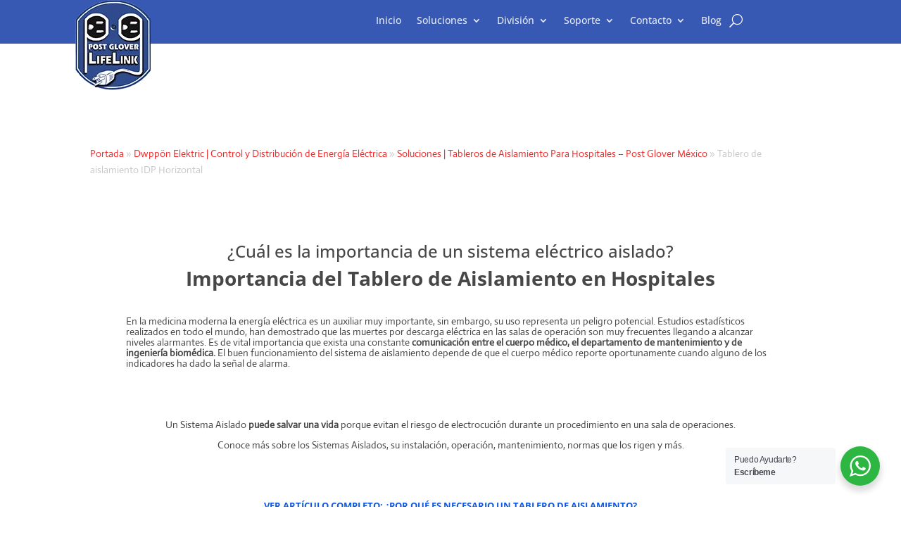

--- FILE ---
content_type: text/css
request_url: https://dwppon.com/wp-content/cache/wpfc-minified/14nvyrny/c530o.css
body_size: 1975
content:
article .entry-content p{text-align:justify}.hentry .entry-meta{display:none}.et_pb_section_0_tb_footer.et_pb_section,.et_pb_section_1_tb_footer.et_pb_section{padding-top:6%;padding-bottom:6%}.et_pb_section_0_tb_footer,.et_pb_section_1_tb_footer{width:100%;max-width:100%;z-index:10;box-shadow:0px 2px 18px 0px rgba(0,0,0,0.54)}.et_pb_section_0_tb_footer>.et_pb_row,.et_pb_section_0_tb_footer.et_section_specialty>.et_pb_row,.et_pb_section_1_tb_footer>.et_pb_row,.et_pb_section_1_tb_footer.et_section_specialty>.et_pb_row{width:100%;max-width:83%}.et_pb_text_0_tb_footer h1,.et_pb_text_0_tb_footer h3{font-family:'Open Sans',Helvetica,Arial,Lucida,sans-serif;font-weight:600;text-transform:uppercase;font-size:40px;color:#ffffff!important;letter-spacing:2px;line-height:0.6em;text-align:left}.et_pb_text_0_tb_footer h2{font-family:'Open Sans',Helvetica,Arial,Lucida,sans-serif;font-size:28px;color:#ffffff!important;text-align:left}.et_pb_text_0_tb_footer{margin-top:5%!important}.et_pb_divider_0_tb_footer{margin-top:-7%!important;width:19%}.et_pb_divider_0_tb_footer:before,.et_pb_divider_1_tb_footer:before{border-top-color:rgba(224,43,32,0.97);border-top-width:4px}.et_pb_text_1_tb_footer.et_pb_text a,.et_pb_text_3_tb_footer.et_pb_text a,.et_pb_text_5_tb_footer.et_pb_text a,.et_pb_text_7_tb_footer.et_pb_text a{color:rgba(224,43,32,0.97)!important}.et_pb_text_1_tb_footer a{font-family:'Open Sans regular',sans-serif;text-align:center;text-shadow:0em 0em 0.61em rgba(255,255,255,0.83)}.et_pb_text_1_tb_footer:hover,.et_pb_text_3_tb_footer:hover,.et_pb_text_5_tb_footer:hover,.et_pb_text_7_tb_footer:hover{transform:scaleX(1.04) scaleY(1.04) translateX(15px) translateY(-3px)!important}.et_pb_text_1_tb_footer,.et_pb_text_3_tb_footer{transition:transform 300ms ease 0ms}.et_pb_row_inner_0_tb_footer{background-color:rgba(255,255,255,0.84)}.et_pb_row_inner_0_tb_footer.et_pb_row_inner,.et_pb_text_8_tb_footer{padding-top:0px!important;padding-bottom:0px!important}.et_pb_column .et_pb_row_inner_0_tb_footer,.et_pb_section_2_tb_footer.et_pb_section,.et_pb_section_3_tb_footer.et_pb_section{padding-top:0px;padding-bottom:0px}.et_pb_column_inner_0_tb_footer:hover,.et_pb_column_inner_1_tb_footer:hover,.et_pb_column_inner_2_tb_footer:hover{box-shadow:0px 2px 18px 0px rgba(0,0,0,0.3)}.et_pb_text_2_tb_footer h1,.et_pb_text_2_tb_footer h3,.et_pb_text_4_tb_footer h1,.et_pb_text_4_tb_footer h3,.et_pb_text_6_tb_footer h1,.et_pb_text_6_tb_footer h3{text-transform:uppercase;font-size:20px;color:#383838!important;letter-spacing:3px;line-height:0.3em;text-align:center}.et_pb_text_2_tb_footer h2,.et_pb_text_4_tb_footer h2,.et_pb_text_6_tb_footer h2{font-family:'Open Sans regular',sans-serif;font-size:17px;letter-spacing:1px;text-align:center}.et_pb_image_0_tb_footer,.et_pb_image_2_tb_footer{margin-top:4%!important;margin-bottom:2%!important;width:65%;text-align:left;margin-left:0}.et_pb_text_3_tb_footer a{font-family:'Open Sans regular',sans-serif;text-align:center}.et_pb_image_1_tb_footer{width:70%;text-align:left;margin-left:0}.et_pb_text_5_tb_footer,.et_pb_text_7_tb_footer{font-family:'Open Sans regular',sans-serif;transition:transform 300ms ease 0ms}.et_pb_section_2_tb_footer,.et_pb_section_2_tb_footer>.et_pb_row,.et_pb_section_2_tb_footer.et_section_specialty>.et_pb_row,.et_pb_section_3_tb_footer,.et_pb_section_3_tb_footer>.et_pb_row,.et_pb_section_3_tb_footer.et_section_specialty>.et_pb_row,.et_pb_row_1_tb_footer,body #page-container .et-db #et-boc .et-l .et_pb_row_1_tb_footer.et_pb_row,body.et_pb_pagebuilder_layout.single #page-container #et-boc .et-l .et_pb_row_1_tb_footer.et_pb_row,body.et_pb_pagebuilder_layout.single.et_full_width_page #page-container #et-boc .et-l .et_pb_row_1_tb_footer.et_pb_row{width:100%;max-width:100%}.et_pb_column_2_tb_footer{background-image:url(https://dwppon.com/wp-content/uploads/2020/06/Grey-Abstract-Wallpaper.webp)}.et_pb_text_8_tb_footer h1,.et_pb_text_8_tb_footer h3{font-family:'Open Sans',Helvetica,Arial,Lucida,sans-serif;font-weight:300;font-size:47px;color:#424949!important;letter-spacing:1px;text-align:center}.et_pb_divider_1_tb_footer{margin-top:1%!important;width:9%}.et_pb_blurb_0_tb_footer.et_pb_blurb .et_pb_module_header,.et_pb_blurb_0_tb_footer.et_pb_blurb .et_pb_module_header a,.et_pb_blurb_1_tb_footer.et_pb_blurb .et_pb_module_header,.et_pb_blurb_1_tb_footer.et_pb_blurb .et_pb_module_header a,.et_pb_blurb_2_tb_footer.et_pb_blurb .et_pb_module_header,.et_pb_blurb_2_tb_footer.et_pb_blurb .et_pb_module_header a,.et_pb_blurb_3_tb_footer.et_pb_blurb .et_pb_module_header,.et_pb_blurb_3_tb_footer.et_pb_blurb .et_pb_module_header a{font-family:'Open Sans',Helvetica,Arial,Lucida,sans-serif;font-size:22px;color:#3d3d3d!important}.et_pb_blurb_0_tb_footer.et_pb_blurb,.et_pb_blurb_1_tb_footer.et_pb_blurb,.et_pb_blurb_2_tb_footer.et_pb_blurb,.et_pb_blurb_3_tb_footer.et_pb_blurb{font-family:'Open Sans',Helvetica,Arial,Lucida,sans-serif;font-size:15px;color:#636363!important;margin-top:1%!important;margin-bottom:2%!important;width:100%;max-width:100%}.et_pb_blurb_0_tb_footer .et-pb-icon,.et_pb_blurb_1_tb_footer .et-pb-icon,.et_pb_blurb_2_tb_footer .et-pb-icon,.et_pb_blurb_3_tb_footer .et-pb-icon{color:rgba(224,43,32,0.97);font-family:ETmodules!important;font-weight:400!important}.et_pb_column_3_tb_footer{background-image:linear-gradient(180deg,#e02b20 0%,#b72c19 99%);padding-top:0%;padding-right:1%;padding-bottom:3%;padding-left:1%}.et_pb_image_3_tb_footer{width:50%;text-align:left;margin-left:0}.et_pb_contact_field_0_tb_footer.et_pb_contact_field .input:focus,.et_pb_contact_field_0_tb_footer.et_pb_contact_field .input[type="checkbox"]:active+label i,.et_pb_contact_field_0_tb_footer.et_pb_contact_field .input[type="radio"]:active+label i,.et_pb_contact_field_1_tb_footer.et_pb_contact_field .input:focus,.et_pb_contact_field_1_tb_footer.et_pb_contact_field .input[type="checkbox"]:active+label i,.et_pb_contact_field_1_tb_footer.et_pb_contact_field .input[type="radio"]:active+label i,.et_pb_contact_field_2_tb_footer.et_pb_contact_field .input:focus,.et_pb_contact_field_2_tb_footer.et_pb_contact_field .input[type="checkbox"]:active+label i,.et_pb_contact_field_2_tb_footer.et_pb_contact_field .input[type="radio"]:active+label i,.et_pb_contact_field_3_tb_footer.et_pb_contact_field .input:focus,.et_pb_contact_field_3_tb_footer.et_pb_contact_field .input[type="checkbox"]:active+label i,.et_pb_contact_field_3_tb_footer.et_pb_contact_field .input[type="radio"]:active+label i,.et_pb_contact_field_4_tb_footer.et_pb_contact_field .input:focus,.et_pb_contact_field_4_tb_footer.et_pb_contact_field .input[type="checkbox"]:active+label i,.et_pb_contact_field_4_tb_footer.et_pb_contact_field .input[type="radio"]:active+label i,.et_pb_contact_form_0_tb_footer .input:focus,.et_pb_contact_form_0_tb_footer .input[type="checkbox"]:active+label i,.et_pb_contact_form_0_tb_footer .input[type="radio"]:active+label i{background-color:#FFFFFF}.et_pb_contact_field_0_tb_footer.et_pb_contact_field .input:focus,.et_pb_contact_field_0_tb_footer.et_pb_contact_field .input[type="checkbox"]:active+label,.et_pb_contact_field_0_tb_footer.et_pb_contact_field .input[type="radio"]:active+label,.et_pb_contact_field_0_tb_footer.et_pb_contact_field .input[type="checkbox"]:checked:active+label i:before,.et_pb_contact_field_0_tb_footer.et_pb_contact_field .input:focus::placeholder,.et_pb_contact_field_1_tb_footer.et_pb_contact_field .input:focus,.et_pb_contact_field_1_tb_footer.et_pb_contact_field .input[type="checkbox"]:active+label,.et_pb_contact_field_1_tb_footer.et_pb_contact_field .input[type="radio"]:active+label,.et_pb_contact_field_1_tb_footer.et_pb_contact_field .input[type="checkbox"]:checked:active+label i:before,.et_pb_contact_field_1_tb_footer.et_pb_contact_field .input:focus::placeholder,.et_pb_contact_field_2_tb_footer.et_pb_contact_field .input:focus,.et_pb_contact_field_2_tb_footer.et_pb_contact_field .input[type="checkbox"]:active+label,.et_pb_contact_field_2_tb_footer.et_pb_contact_field .input[type="radio"]:active+label,.et_pb_contact_field_2_tb_footer.et_pb_contact_field .input[type="checkbox"]:checked:active+label i:before,.et_pb_contact_field_2_tb_footer.et_pb_contact_field .input:focus::placeholder,.et_pb_contact_field_3_tb_footer.et_pb_contact_field .input:focus,.et_pb_contact_field_3_tb_footer.et_pb_contact_field .input[type="checkbox"]:active+label,.et_pb_contact_field_3_tb_footer.et_pb_contact_field .input[type="radio"]:active+label,.et_pb_contact_field_3_tb_footer.et_pb_contact_field .input[type="checkbox"]:checked:active+label i:before,.et_pb_contact_field_3_tb_footer.et_pb_contact_field .input:focus::placeholder,.et_pb_contact_field_4_tb_footer.et_pb_contact_field .input:focus,.et_pb_contact_field_4_tb_footer.et_pb_contact_field .input[type="checkbox"]:active+label,.et_pb_contact_field_4_tb_footer.et_pb_contact_field .input[type="radio"]:active+label,.et_pb_contact_field_4_tb_footer.et_pb_contact_field .input[type="checkbox"]:checked:active+label i:before,.et_pb_contact_field_4_tb_footer.et_pb_contact_field .input:focus::placeholder,.et_pb_contact_form_0_tb_footer .input:focus,.et_pb_contact_form_0_tb_footer .input[type="checkbox"]:active+label,.et_pb_contact_form_0_tb_footer .input[type="radio"]:active+label,.et_pb_contact_form_0_tb_footer .input[type="checkbox"]:checked:active+label i:before{color:#000000}.et_pb_contact_field_0_tb_footer.et_pb_contact_field .input:focus::-webkit-input-placeholder{color:#000000}.et_pb_contact_field_0_tb_footer.et_pb_contact_field .input:focus::-moz-placeholder{color:#000000}.et_pb_contact_field_0_tb_footer.et_pb_contact_field .input:focus::-ms-input-placeholder{color:#000000}.et_pb_contact_field_1_tb_footer.et_pb_contact_field .input:focus::-webkit-input-placeholder{color:#000000}.et_pb_contact_field_1_tb_footer.et_pb_contact_field .input:focus::-moz-placeholder{color:#000000}.et_pb_contact_field_1_tb_footer.et_pb_contact_field .input:focus::-ms-input-placeholder{color:#000000}.et_pb_contact_field_2_tb_footer.et_pb_contact_field .input:focus::-webkit-input-placeholder{color:#000000}.et_pb_contact_field_2_tb_footer.et_pb_contact_field .input:focus::-moz-placeholder{color:#000000}.et_pb_contact_field_2_tb_footer.et_pb_contact_field .input:focus::-ms-input-placeholder{color:#000000}.et_pb_contact_field_3_tb_footer.et_pb_contact_field .input:focus::-webkit-input-placeholder{color:#000000}.et_pb_contact_field_3_tb_footer.et_pb_contact_field .input:focus::-moz-placeholder{color:#000000}.et_pb_contact_field_3_tb_footer.et_pb_contact_field .input:focus::-ms-input-placeholder{color:#000000}.et_pb_contact_field_4_tb_footer.et_pb_contact_field .input:focus::-webkit-input-placeholder{color:#000000}.et_pb_contact_field_4_tb_footer.et_pb_contact_field .input:focus::-moz-placeholder{color:#000000}.et_pb_contact_field_4_tb_footer.et_pb_contact_field .input:focus::-ms-input-placeholder{color:#000000}.et_pb_contact_form_0_tb_footer p .input:focus::-webkit-input-placeholder{color:#000000}.et_pb_contact_form_0_tb_footer p .input:focus::-moz-placeholder{color:#000000}.et_pb_contact_form_0_tb_footer p .input:focus:-ms-input-placeholder{color:#000000}.et_pb_contact_form_0_tb_footer p textarea:focus::-webkit-input-placeholder{color:#000000}.et_pb_contact_form_0_tb_footer p textarea:focus::-moz-placeholder{color:#000000}.et_pb_contact_form_0_tb_footer p textarea:focus:-ms-input-placeholder{color:#000000}.et_pb_contact_field_0_tb_footer.et_pb_contact_field .input[type="radio"]:checked:active+label i:before,.et_pb_contact_field_1_tb_footer.et_pb_contact_field .input[type="radio"]:checked:active+label i:before,.et_pb_contact_field_2_tb_footer.et_pb_contact_field .input[type="radio"]:checked:active+label i:before,.et_pb_contact_field_3_tb_footer.et_pb_contact_field .input[type="radio"]:checked:active+label i:before,.et_pb_contact_field_4_tb_footer.et_pb_contact_field .input[type="radio"]:checked:active+label i:before,.et_pb_contact_form_0_tb_footer .input[type="radio"]:checked:active+label i:before{background-color:#000000}.et_pb_contact_form_0_tb_footer.et_pb_contact_form_container h1,.et_pb_contact_form_0_tb_footer.et_pb_contact_form_container h2.et_pb_contact_main_title,.et_pb_contact_form_0_tb_footer.et_pb_contact_form_container h3.et_pb_contact_main_title,.et_pb_contact_form_0_tb_footer.et_pb_contact_form_container h4.et_pb_contact_main_title,.et_pb_contact_form_0_tb_footer.et_pb_contact_form_container h5.et_pb_contact_main_title,.et_pb_contact_form_0_tb_footer.et_pb_contact_form_container h6.et_pb_contact_main_title{font-family:'Antic',Helvetica,Arial,Lucida,sans-serif;font-size:20px;color:rgba(255,255,255,0.84)!important;letter-spacing:2px;line-height:1.5em;text-align:center}.et_pb_contact_form_0_tb_footer.et_pb_contact_form_container .input,.et_pb_contact_form_0_tb_footer.et_pb_contact_form_container .input::placeholder,.et_pb_contact_form_0_tb_footer.et_pb_contact_form_container .input[type=checkbox]+label,.et_pb_contact_form_0_tb_footer.et_pb_contact_form_container .input[type=radio]+label{font-family:'Open Sans',Helvetica,Arial,Lucida,sans-serif;font-size:13px}.et_pb_contact_form_0_tb_footer.et_pb_contact_form_container .input::-webkit-input-placeholder{font-family:'Open Sans',Helvetica,Arial,Lucida,sans-serif;font-size:13px}.et_pb_contact_form_0_tb_footer.et_pb_contact_form_container .input::-moz-placeholder{font-family:'Open Sans',Helvetica,Arial,Lucida,sans-serif;font-size:13px}.et_pb_contact_form_0_tb_footer.et_pb_contact_form_container .input:-ms-input-placeholder{font-family:'Open Sans',Helvetica,Arial,Lucida,sans-serif;font-size:13px}.et_pb_contact_form_0_tb_footer.et_pb_contact_form_container .input,.et_pb_contact_form_0_tb_footer.et_pb_contact_form_container .input[type="checkbox"]+label i,.et_pb_contact_form_0_tb_footer.et_pb_contact_form_container .input[type="radio"]+label i{border-radius:42px 42px 42px 42px;overflow:hidden;border-width:1px;border-color:#ffffff}body #page-container .et_pb_section .et_pb_contact_form_0_tb_footer.et_pb_contact_form_container.et_pb_module .et_pb_button{color:#ffffff!important;border-width:0px!important;border-color:rgba(0,0,0,0);border-radius:42px;background-image:linear-gradient(180deg,#d83131 0%,#d62a2a 100%)!important}body #page-container .et_pb_section .et_pb_contact_form_0_tb_footer.et_pb_contact_form_container.et_pb_module .et_pb_button,body #page-container .et_pb_section .et_pb_contact_form_0_tb_footer.et_pb_contact_form_container.et_pb_module .et_pb_button:hover{padding:0.3em 1em!important}body #page-container .et_pb_section .et_pb_contact_form_0_tb_footer.et_pb_contact_form_container.et_pb_module .et_pb_button:before,body #page-container .et_pb_section .et_pb_contact_form_0_tb_footer.et_pb_contact_form_container.et_pb_module .et_pb_button:after{display:none!important}.et_pb_contact_form_0_tb_footer .input,.et_pb_contact_form_0_tb_footer .input[type="checkbox"]+label i,.et_pb_contact_form_0_tb_footer .input[type="radio"]+label i{background-color:#ffffff}.et_pb_contact_form_0_tb_footer .input,.et_pb_contact_form_0_tb_footer .input[type="checkbox"]+label,.et_pb_contact_form_0_tb_footer .input[type="radio"]+label,.et_pb_contact_form_0_tb_footer .input[type="checkbox"]:checked+label i:before,.et_pb_contact_form_0_tb_footer .input::placeholder{color:#4f4f4f}.et_pb_contact_form_0_tb_footer .input::-webkit-input-placeholder{color:#4f4f4f}.et_pb_contact_form_0_tb_footer .input::-moz-placeholder{color:#4f4f4f}.et_pb_contact_form_0_tb_footer .input::-ms-input-placeholder{color:#4f4f4f}.et_pb_contact_form_0_tb_footer .input[type="radio"]:checked+label i:before{background-color:#4f4f4f}.et_pb_section_4_tb_footer.et_pb_section{padding-top:27px;padding-bottom:0px}.et_pb_section_5_tb_footer.et_pb_section{padding-top:27px;padding-bottom:0px;background-color:#f9f9f9!important}.et_pb_row_0_tb_footer.et_pb_row{padding-top:0px!important;padding-bottom:0px!important;padding-top:0px;padding-bottom:0px}.et_pb_divider_2_tb_footer:before,.et_pb_divider_3_tb_footer:before,.et_pb_divider_4_tb_footer:before,.et_pb_divider_5_tb_footer:before{border-top-color:rgba(214,214,214,0.45);border-top-width:3px}.et_pb_sidebar_0_tb_footer.et_pb_widget_area h3:first-of-type,.et_pb_sidebar_0_tb_footer.et_pb_widget_area h4:first-of-type,.et_pb_sidebar_0_tb_footer.et_pb_widget_area h5:first-of-type,.et_pb_sidebar_0_tb_footer.et_pb_widget_area h6:first-of-type,.et_pb_sidebar_0_tb_footer.et_pb_widget_area h2:first-of-type,.et_pb_sidebar_0_tb_footer.et_pb_widget_area h1:first-of-type,.et_pb_sidebar_0_tb_footer.et_pb_widget_area .widget-title,.et_pb_sidebar_0_tb_footer.et_pb_widget_area .widgettitle,.et_pb_sidebar_1_tb_footer.et_pb_widget_area h3:first-of-type,.et_pb_sidebar_1_tb_footer.et_pb_widget_area h4:first-of-type,.et_pb_sidebar_1_tb_footer.et_pb_widget_area h5:first-of-type,.et_pb_sidebar_1_tb_footer.et_pb_widget_area h6:first-of-type,.et_pb_sidebar_1_tb_footer.et_pb_widget_area h2:first-of-type,.et_pb_sidebar_1_tb_footer.et_pb_widget_area h1:first-of-type,.et_pb_sidebar_1_tb_footer.et_pb_widget_area .widget-title,.et_pb_sidebar_1_tb_footer.et_pb_widget_area .widgettitle,.et_pb_sidebar_2_tb_footer.et_pb_widget_area h3:first-of-type,.et_pb_sidebar_2_tb_footer.et_pb_widget_area h4:first-of-type,.et_pb_sidebar_2_tb_footer.et_pb_widget_area h5:first-of-type,.et_pb_sidebar_2_tb_footer.et_pb_widget_area h6:first-of-type,.et_pb_sidebar_2_tb_footer.et_pb_widget_area h2:first-of-type,.et_pb_sidebar_2_tb_footer.et_pb_widget_area h1:first-of-type,.et_pb_sidebar_2_tb_footer.et_pb_widget_area .widget-title,.et_pb_sidebar_2_tb_footer.et_pb_widget_area .widgettitle,.et_pb_sidebar_3_tb_footer.et_pb_widget_area h3:first-of-type,.et_pb_sidebar_3_tb_footer.et_pb_widget_area h4:first-of-type,.et_pb_sidebar_3_tb_footer.et_pb_widget_area h5:first-of-type,.et_pb_sidebar_3_tb_footer.et_pb_widget_area h6:first-of-type,.et_pb_sidebar_3_tb_footer.et_pb_widget_area h2:first-of-type,.et_pb_sidebar_3_tb_footer.et_pb_widget_area h1:first-of-type,.et_pb_sidebar_3_tb_footer.et_pb_widget_area .widget-title,.et_pb_sidebar_3_tb_footer.et_pb_widget_area .widgettitle{font-family:'Open Sans regular',sans-serif;font-weight:600}.et_pb_sidebar_0_tb_footer.et_pb_widget_area,.et_pb_sidebar_0_tb_footer.et_pb_widget_area li,.et_pb_sidebar_0_tb_footer.et_pb_widget_area li:before,.et_pb_sidebar_0_tb_footer.et_pb_widget_area a,.et_pb_sidebar_1_tb_footer.et_pb_widget_area,.et_pb_sidebar_1_tb_footer.et_pb_widget_area li,.et_pb_sidebar_1_tb_footer.et_pb_widget_area li:before,.et_pb_sidebar_1_tb_footer.et_pb_widget_area a,.et_pb_sidebar_2_tb_footer.et_pb_widget_area,.et_pb_sidebar_2_tb_footer.et_pb_widget_area li,.et_pb_sidebar_2_tb_footer.et_pb_widget_area li:before,.et_pb_sidebar_2_tb_footer.et_pb_widget_area a,.et_pb_sidebar_3_tb_footer.et_pb_widget_area,.et_pb_sidebar_3_tb_footer.et_pb_widget_area li,.et_pb_sidebar_3_tb_footer.et_pb_widget_area li:before,.et_pb_sidebar_3_tb_footer.et_pb_widget_area a{font-family:'Open Sans regular',sans-serif}.et_pb_row_1_tb_footer.et_pb_row{padding-bottom:12px!important;padding-bottom:12px}.et_pb_code_0_tb_footer{padding-bottom:0%;padding-left:0%;margin-bottom:-10px!important;transform:scaleX(0.8) scaleY(0.8)}.et_pb_column_inner_0_tb_footer,.et_pb_column_inner_1_tb_footer,.et_pb_column_inner_2_tb_footer{border-width:2px 1px 2px 2px;border-color:#e2e2e2;padding-top:3%;padding-right:0.5%;padding-bottom:3%;padding-left:0.5%;box-shadow:0px 2px 18px 0px rgba(0,0,0,0);transition:box-shadow 300ms ease 0ms}.et_pb_column_inner_4_tb_footer,.et_pb_column_inner_5_tb_footer{padding-right:7%;padding-left:7%}.et_pb_divider_0_tb_footer.et_pb_module{margin-left:0px!important;margin-right:auto!important}.et_pb_image_0_tb_footer.et_pb_module,.et_pb_image_1_tb_footer.et_pb_module,.et_pb_image_2_tb_footer.et_pb_module,.et_pb_divider_1_tb_footer.et_pb_module,.et_pb_blurb_0_tb_footer.et_pb_blurb.et_pb_module,.et_pb_blurb_1_tb_footer.et_pb_blurb.et_pb_module,.et_pb_blurb_2_tb_footer.et_pb_blurb.et_pb_module,.et_pb_blurb_3_tb_footer.et_pb_blurb.et_pb_module,.et_pb_image_3_tb_footer.et_pb_module{margin-left:auto!important;margin-right:auto!important}@media only screen and (max-width:980px){.et_pb_image_0_tb_footer .et_pb_image_wrap img,.et_pb_image_1_tb_footer .et_pb_image_wrap img,.et_pb_image_2_tb_footer .et_pb_image_wrap img,.et_pb_image_3_tb_footer .et_pb_image_wrap img{width:auto}.et_pb_column_inner_0_tb_footer,.et_pb_column_inner_1_tb_footer,.et_pb_column_inner_2_tb_footer{border-width:2px 1px 2px 2px;border-color:#e2e2e2}}@media only screen and (max-width:767px){.et_pb_section_0_tb_footer.et_pb_section,.et_pb_section_1_tb_footer.et_pb_section{padding-top:20%;padding-bottom:25%}.et_pb_image_0_tb_footer .et_pb_image_wrap img,.et_pb_image_1_tb_footer .et_pb_image_wrap img,.et_pb_image_2_tb_footer .et_pb_image_wrap img,.et_pb_image_3_tb_footer .et_pb_image_wrap img{width:auto}.et_pb_row_inner_2_tb_footer.et_pb_row_inner,.et_pb_column .et_pb_row_inner_2_tb_footer{padding-bottom:25%!important}.et_pb_column_inner_0_tb_footer,.et_pb_column_inner_1_tb_footer,.et_pb_column_inner_2_tb_footer{border-width:2px 1px 2px 2px;border-color:#e2e2e2}}

--- FILE ---
content_type: text/css
request_url: https://dwppon.com/wp-content/et-cache/33601/et-divi-dynamic-tb-34068-tb-33642-33601-late.css
body_size: 132
content:
@font-face{font-family:FontAwesome;font-style:normal;font-weight:400;font-display:block;src:url(//dwppon.com/wp-content/themes/Divi/core/admin/fonts/fontawesome/fa-regular-400.eot);src:url(//dwppon.com/wp-content/themes/Divi/core/admin/fonts/fontawesome/fa-regular-400.eot?#iefix) format("embedded-opentype"),url(//dwppon.com/wp-content/themes/Divi/core/admin/fonts/fontawesome/fa-regular-400.woff2) format("woff2"),url(//dwppon.com/wp-content/themes/Divi/core/admin/fonts/fontawesome/fa-regular-400.woff) format("woff"),url(//dwppon.com/wp-content/themes/Divi/core/admin/fonts/fontawesome/fa-regular-400.ttf) format("truetype"),url(//dwppon.com/wp-content/themes/Divi/core/admin/fonts/fontawesome/fa-regular-400.svg#fontawesome) format("svg")}@font-face{font-family:FontAwesome;font-style:normal;font-weight:900;font-display:block;src:url(//dwppon.com/wp-content/themes/Divi/core/admin/fonts/fontawesome/fa-solid-900.eot);src:url(//dwppon.com/wp-content/themes/Divi/core/admin/fonts/fontawesome/fa-solid-900.eot?#iefix) format("embedded-opentype"),url(//dwppon.com/wp-content/themes/Divi/core/admin/fonts/fontawesome/fa-solid-900.woff2) format("woff2"),url(//dwppon.com/wp-content/themes/Divi/core/admin/fonts/fontawesome/fa-solid-900.woff) format("woff"),url(//dwppon.com/wp-content/themes/Divi/core/admin/fonts/fontawesome/fa-solid-900.ttf) format("truetype"),url(//dwppon.com/wp-content/themes/Divi/core/admin/fonts/fontawesome/fa-solid-900.svg#fontawesome) format("svg")}@font-face{font-family:FontAwesome;font-style:normal;font-weight:400;font-display:block;src:url(//dwppon.com/wp-content/themes/Divi/core/admin/fonts/fontawesome/fa-brands-400.eot);src:url(//dwppon.com/wp-content/themes/Divi/core/admin/fonts/fontawesome/fa-brands-400.eot?#iefix) format("embedded-opentype"),url(//dwppon.com/wp-content/themes/Divi/core/admin/fonts/fontawesome/fa-brands-400.woff2) format("woff2"),url(//dwppon.com/wp-content/themes/Divi/core/admin/fonts/fontawesome/fa-brands-400.woff) format("woff"),url(//dwppon.com/wp-content/themes/Divi/core/admin/fonts/fontawesome/fa-brands-400.ttf) format("truetype"),url(//dwppon.com/wp-content/themes/Divi/core/admin/fonts/fontawesome/fa-brands-400.svg#fontawesome) format("svg")}
@font-face{font-family:ETmodules;font-display:block;src:url(//dwppon.com/wp-content/themes/Divi/core/admin/fonts/modules/social/modules.eot);src:url(//dwppon.com/wp-content/themes/Divi/core/admin/fonts/modules/social/modules.eot?#iefix) format("embedded-opentype"),url(//dwppon.com/wp-content/themes/Divi/core/admin/fonts/modules/social/modules.woff) format("woff"),url(//dwppon.com/wp-content/themes/Divi/core/admin/fonts/modules/social/modules.ttf) format("truetype"),url(//dwppon.com/wp-content/themes/Divi/core/admin/fonts/modules/social/modules.svg#ETmodules) format("svg");font-weight:400;font-style:normal}

--- FILE ---
content_type: text/javascript
request_url: https://user.callnowbutton.com/domain_ec91fbca_ece4_40ac_9808_7c7b972057f2.js
body_size: 745
content:
window.CNB_DATA = {"userId":"user_6a70ca72_55b1_4134_9e92_ac451c79ff59","domains":[{"id":"domain_ec91fbca_ece4_40ac_9808_7c7b972057f2","name":"dwppon.com","type":"STARTER","timezone":"America/Mexico_City","trackGA":false,"trackConversion":true,"aliases":[],"properties":{"zindex":"2147483647","debug":"false","scale":"1","allowMultipleButtons":"false"}}],"buttons":[{"id":"button_17225d9c_b05a_4bd5_9952_ad98d9772831","domainId":"domain_ec91fbca_ece4_40ac_9808_7c7b972057f2","active":true,"type":"SINGLE","options":{"placement":"MIDDLE_RIGHT","position":null,"displayMode":"MOBILE_ONLY","animation":"NONE","scroll":null},"multiButtonOptions":null,"actions":["action_54f15e96_77a7_4077_ac11_9b849c560fc5"],"conditions":[]}],"actions":[{"id":"action_54f15e96_77a7_4077_ac11_9b849c560fc5","actionType":"PHONE","actionValue":"5530111279","properties":{"tally-hide-title":"1","bcc":"","subject":"","link-download":"","modal-width":"400px","map-query-type":"q","body":"","link-target":"_blank","tally-transparent-background":"","whatsapp-title":"","intercom-vertical-padding":"0","modal-height":"400px","iframe-title":"","tally-align-left":"1","cc":"","intercom-alignment":"right","modal-background-color":"","modal-header-background-color":"#009900","whatsapp-placeholderMessage":"","show-notification-count":"","link-download-enabled":"0","message":"","whatsapp-welcomeMessage":"","intercom-horizontal-padding":"0","modal-header-text-color":"#ffffff"},"backgroundColor":"#00bb00","iconEnabled":true,"iconClass":null,"iconColor":"#ffffff","iconText":"call","iconType":"DEFAULT","iconBackgroundImage":"","labelBackgroundColor":null,"labelText":"","schedule":{"showAlways":true,"daysOfWeek":[],"start":"08:00","stop":"17:00","timezone":"America/Mexico_City","outsideHours":null}}],"conditions":[],"options":{"cssLocation":"https://static.callnowbutton.com/css/main.css","jsLocation":"https://static.callnowbutton.com/js/client.js"}}
if (window.CNB_DATA) {  var cnb_js_script = document.createElement('script');  cnb_js_script.type = 'text/javascript';  cnb_js_script.async = 'async';  cnb_js_script.src = window.CNB_DATA.options.jsLocation;  var head = document.head || document.getElementsByTagName('head')[0];  head.appendChild(cnb_js_script);}